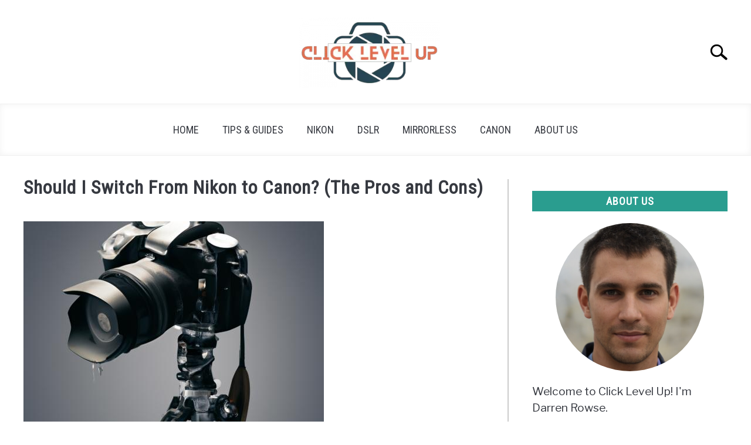

--- FILE ---
content_type: text/html; charset=UTF-8
request_url: https://clicklevelup.com/should-i-switch-from-nikon-to-canon/
body_size: 14185
content:
<!DOCTYPE html><html lang="en-US"><head><meta charset="UTF-8"/>
<script>var __ezHttpConsent={setByCat:function(src,tagType,attributes,category,force,customSetScriptFn=null){var setScript=function(){if(force||window.ezTcfConsent[category]){if(typeof customSetScriptFn==='function'){customSetScriptFn();}else{var scriptElement=document.createElement(tagType);scriptElement.src=src;attributes.forEach(function(attr){for(var key in attr){if(attr.hasOwnProperty(key)){scriptElement.setAttribute(key,attr[key]);}}});var firstScript=document.getElementsByTagName(tagType)[0];firstScript.parentNode.insertBefore(scriptElement,firstScript);}}};if(force||(window.ezTcfConsent&&window.ezTcfConsent.loaded)){setScript();}else if(typeof getEzConsentData==="function"){getEzConsentData().then(function(ezTcfConsent){if(ezTcfConsent&&ezTcfConsent.loaded){setScript();}else{console.error("cannot get ez consent data");force=true;setScript();}});}else{force=true;setScript();console.error("getEzConsentData is not a function");}},};</script>
<script>var ezTcfConsent=window.ezTcfConsent?window.ezTcfConsent:{loaded:false,store_info:false,develop_and_improve_services:false,measure_ad_performance:false,measure_content_performance:false,select_basic_ads:false,create_ad_profile:false,select_personalized_ads:false,create_content_profile:false,select_personalized_content:false,understand_audiences:false,use_limited_data_to_select_content:false,};function getEzConsentData(){return new Promise(function(resolve){document.addEventListener("ezConsentEvent",function(event){var ezTcfConsent=event.detail.ezTcfConsent;resolve(ezTcfConsent);});});}</script>
<script>if(typeof _setEzCookies!=='function'){function _setEzCookies(ezConsentData){var cookies=window.ezCookieQueue;for(var i=0;i<cookies.length;i++){var cookie=cookies[i];if(ezConsentData&&ezConsentData.loaded&&ezConsentData[cookie.tcfCategory]){document.cookie=cookie.name+"="+cookie.value;}}}}
window.ezCookieQueue=window.ezCookieQueue||[];if(typeof addEzCookies!=='function'){function addEzCookies(arr){window.ezCookieQueue=[...window.ezCookieQueue,...arr];}}
addEzCookies([{name:"ezoab_473466",value:"mod112; Path=/; Domain=clicklevelup.com; Max-Age=7200",tcfCategory:"store_info",isEzoic:"true",},{name:"ezosuibasgeneris-1",value:"b587668c-c8bf-41da-6104-75b8569596bb; Path=/; Domain=clicklevelup.com; Expires=Thu, 14 Jan 2027 03:51:03 UTC; Secure; SameSite=None",tcfCategory:"understand_audiences",isEzoic:"true",}]);if(window.ezTcfConsent&&window.ezTcfConsent.loaded){_setEzCookies(window.ezTcfConsent);}else if(typeof getEzConsentData==="function"){getEzConsentData().then(function(ezTcfConsent){if(ezTcfConsent&&ezTcfConsent.loaded){_setEzCookies(window.ezTcfConsent);}else{console.error("cannot get ez consent data");_setEzCookies(window.ezTcfConsent);}});}else{console.error("getEzConsentData is not a function");_setEzCookies(window.ezTcfConsent);}</script><script type="text/javascript" data-ezscrex='false' data-cfasync='false'>window._ezaq = Object.assign({"edge_cache_status":13,"edge_response_time":98,"url":"https://clicklevelup.com/should-i-switch-from-nikon-to-canon/"}, typeof window._ezaq !== "undefined" ? window._ezaq : {});</script><script type="text/javascript" data-ezscrex='false' data-cfasync='false'>window._ezaq = Object.assign({"ab_test_id":"mod112"}, typeof window._ezaq !== "undefined" ? window._ezaq : {});window.__ez=window.__ez||{};window.__ez.tf={};</script><script type="text/javascript" data-ezscrex='false' data-cfasync='false'>window.ezDisableAds = true;</script>
<script data-ezscrex='false' data-cfasync='false' data-pagespeed-no-defer>var __ez=__ez||{};__ez.stms=Date.now();__ez.evt={};__ez.script={};__ez.ck=__ez.ck||{};__ez.template={};__ez.template.isOrig=true;window.__ezScriptHost="//www.ezojs.com";__ez.queue=__ez.queue||function(){var e=0,i=0,t=[],n=!1,o=[],r=[],s=!0,a=function(e,i,n,o,r,s,a){var l=arguments.length>7&&void 0!==arguments[7]?arguments[7]:window,d=this;this.name=e,this.funcName=i,this.parameters=null===n?null:w(n)?n:[n],this.isBlock=o,this.blockedBy=r,this.deleteWhenComplete=s,this.isError=!1,this.isComplete=!1,this.isInitialized=!1,this.proceedIfError=a,this.fWindow=l,this.isTimeDelay=!1,this.process=function(){f("... func = "+e),d.isInitialized=!0,d.isComplete=!0,f("... func.apply: "+e);var i=d.funcName.split("."),n=null,o=this.fWindow||window;i.length>3||(n=3===i.length?o[i[0]][i[1]][i[2]]:2===i.length?o[i[0]][i[1]]:o[d.funcName]),null!=n&&n.apply(null,this.parameters),!0===d.deleteWhenComplete&&delete t[e],!0===d.isBlock&&(f("----- F'D: "+d.name),m())}},l=function(e,i,t,n,o,r,s){var a=arguments.length>7&&void 0!==arguments[7]?arguments[7]:window,l=this;this.name=e,this.path=i,this.async=o,this.defer=r,this.isBlock=t,this.blockedBy=n,this.isInitialized=!1,this.isError=!1,this.isComplete=!1,this.proceedIfError=s,this.fWindow=a,this.isTimeDelay=!1,this.isPath=function(e){return"/"===e[0]&&"/"!==e[1]},this.getSrc=function(e){return void 0!==window.__ezScriptHost&&this.isPath(e)&&"banger.js"!==this.name?window.__ezScriptHost+e:e},this.process=function(){l.isInitialized=!0,f("... file = "+e);var i=this.fWindow?this.fWindow.document:document,t=i.createElement("script");t.src=this.getSrc(this.path),!0===o?t.async=!0:!0===r&&(t.defer=!0),t.onerror=function(){var e={url:window.location.href,name:l.name,path:l.path,user_agent:window.navigator.userAgent};"undefined"!=typeof _ezaq&&(e.pageview_id=_ezaq.page_view_id);var i=encodeURIComponent(JSON.stringify(e)),t=new XMLHttpRequest;t.open("GET","//g.ezoic.net/ezqlog?d="+i,!0),t.send(),f("----- ERR'D: "+l.name),l.isError=!0,!0===l.isBlock&&m()},t.onreadystatechange=t.onload=function(){var e=t.readyState;f("----- F'D: "+l.name),e&&!/loaded|complete/.test(e)||(l.isComplete=!0,!0===l.isBlock&&m())},i.getElementsByTagName("head")[0].appendChild(t)}},d=function(e,i){this.name=e,this.path="",this.async=!1,this.defer=!1,this.isBlock=!1,this.blockedBy=[],this.isInitialized=!0,this.isError=!1,this.isComplete=i,this.proceedIfError=!1,this.isTimeDelay=!1,this.process=function(){}};function c(e,i,n,s,a,d,c,u,f){var m=new l(e,i,n,s,a,d,c,f);!0===u?o[e]=m:r[e]=m,t[e]=m,h(m)}function h(e){!0!==u(e)&&0!=s&&e.process()}function u(e){if(!0===e.isTimeDelay&&!1===n)return f(e.name+" blocked = TIME DELAY!"),!0;if(w(e.blockedBy))for(var i=0;i<e.blockedBy.length;i++){var o=e.blockedBy[i];if(!1===t.hasOwnProperty(o))return f(e.name+" blocked = "+o),!0;if(!0===e.proceedIfError&&!0===t[o].isError)return!1;if(!1===t[o].isComplete)return f(e.name+" blocked = "+o),!0}return!1}function f(e){var i=window.location.href,t=new RegExp("[?&]ezq=([^&#]*)","i").exec(i);"1"===(t?t[1]:null)&&console.debug(e)}function m(){++e>200||(f("let's go"),p(o),p(r))}function p(e){for(var i in e)if(!1!==e.hasOwnProperty(i)){var t=e[i];!0===t.isComplete||u(t)||!0===t.isInitialized||!0===t.isError?!0===t.isError?f(t.name+": error"):!0===t.isComplete?f(t.name+": complete already"):!0===t.isInitialized&&f(t.name+": initialized already"):t.process()}}function w(e){return"[object Array]"==Object.prototype.toString.call(e)}return window.addEventListener("load",(function(){setTimeout((function(){n=!0,f("TDELAY -----"),m()}),5e3)}),!1),{addFile:c,addFileOnce:function(e,i,n,o,r,s,a,l,d){t[e]||c(e,i,n,o,r,s,a,l,d)},addDelayFile:function(e,i){var n=new l(e,i,!1,[],!1,!1,!0);n.isTimeDelay=!0,f(e+" ...  FILE! TDELAY"),r[e]=n,t[e]=n,h(n)},addFunc:function(e,n,s,l,d,c,u,f,m,p){!0===c&&(e=e+"_"+i++);var w=new a(e,n,s,l,d,u,f,p);!0===m?o[e]=w:r[e]=w,t[e]=w,h(w)},addDelayFunc:function(e,i,n){var o=new a(e,i,n,!1,[],!0,!0);o.isTimeDelay=!0,f(e+" ...  FUNCTION! TDELAY"),r[e]=o,t[e]=o,h(o)},items:t,processAll:m,setallowLoad:function(e){s=e},markLoaded:function(e){if(e&&0!==e.length){if(e in t){var i=t[e];!0===i.isComplete?f(i.name+" "+e+": error loaded duplicate"):(i.isComplete=!0,i.isInitialized=!0)}else t[e]=new d(e,!0);f("markLoaded dummyfile: "+t[e].name)}},logWhatsBlocked:function(){for(var e in t)!1!==t.hasOwnProperty(e)&&u(t[e])}}}();__ez.evt.add=function(e,t,n){e.addEventListener?e.addEventListener(t,n,!1):e.attachEvent?e.attachEvent("on"+t,n):e["on"+t]=n()},__ez.evt.remove=function(e,t,n){e.removeEventListener?e.removeEventListener(t,n,!1):e.detachEvent?e.detachEvent("on"+t,n):delete e["on"+t]};__ez.script.add=function(e){var t=document.createElement("script");t.src=e,t.async=!0,t.type="text/javascript",document.getElementsByTagName("head")[0].appendChild(t)};__ez.dot=__ez.dot||{};__ez.queue.addFileOnce('/detroitchicago/boise.js', '/detroitchicago/boise.js?gcb=195-0&cb=5', true, [], true, false, true, false);__ez.queue.addFileOnce('/parsonsmaize/abilene.js', '/parsonsmaize/abilene.js?gcb=195-0&cb=b20dfef28c', true, [], true, false, true, false);__ez.queue.addFileOnce('/parsonsmaize/mulvane.js', '/parsonsmaize/mulvane.js?gcb=195-0&cb=e75e48eec0', true, ['/parsonsmaize/abilene.js'], true, false, true, false);__ez.queue.addFileOnce('/detroitchicago/birmingham.js', '/detroitchicago/birmingham.js?gcb=195-0&cb=539c47377c', true, ['/parsonsmaize/abilene.js'], true, false, true, false);</script>
<script data-ezscrex="false" type="text/javascript" data-cfasync="false">window._ezaq = Object.assign({"ad_cache_level":0,"adpicker_placement_cnt":0,"ai_placeholder_cache_level":0,"ai_placeholder_placement_cnt":-1,"article_category":"nikon","author":"James Braden","domain":"clicklevelup.com","domain_id":473466,"ezcache_level":2,"ezcache_skip_code":0,"has_bad_image":0,"has_bad_words":0,"is_sitespeed":0,"lt_cache_level":0,"publish_date":"2023-04-03","response_size":50528,"response_size_orig":44727,"response_time_orig":69,"template_id":5,"url":"https://clicklevelup.com/should-i-switch-from-nikon-to-canon/","word_count":0,"worst_bad_word_level":0}, typeof window._ezaq !== "undefined" ? window._ezaq : {});__ez.queue.markLoaded('ezaqBaseReady');</script>
<script type='text/javascript' data-ezscrex='false' data-cfasync='false'>
window.ezAnalyticsStatic = true;

function analyticsAddScript(script) {
	var ezDynamic = document.createElement('script');
	ezDynamic.type = 'text/javascript';
	ezDynamic.innerHTML = script;
	document.head.appendChild(ezDynamic);
}
function getCookiesWithPrefix() {
    var allCookies = document.cookie.split(';');
    var cookiesWithPrefix = {};

    for (var i = 0; i < allCookies.length; i++) {
        var cookie = allCookies[i].trim();

        for (var j = 0; j < arguments.length; j++) {
            var prefix = arguments[j];
            if (cookie.indexOf(prefix) === 0) {
                var cookieParts = cookie.split('=');
                var cookieName = cookieParts[0];
                var cookieValue = cookieParts.slice(1).join('=');
                cookiesWithPrefix[cookieName] = decodeURIComponent(cookieValue);
                break; // Once matched, no need to check other prefixes
            }
        }
    }

    return cookiesWithPrefix;
}
function productAnalytics() {
	var d = {"pr":[6],"omd5":"f3f618cfc849e56831d741235451c453","nar":"risk score"};
	d.u = _ezaq.url;
	d.p = _ezaq.page_view_id;
	d.v = _ezaq.visit_uuid;
	d.ab = _ezaq.ab_test_id;
	d.e = JSON.stringify(_ezaq);
	d.ref = document.referrer;
	d.c = getCookiesWithPrefix('active_template', 'ez', 'lp_');
	if(typeof ez_utmParams !== 'undefined') {
		d.utm = ez_utmParams;
	}

	var dataText = JSON.stringify(d);
	var xhr = new XMLHttpRequest();
	xhr.open('POST','/ezais/analytics?cb=1', true);
	xhr.onload = function () {
		if (xhr.status!=200) {
            return;
		}

        if(document.readyState !== 'loading') {
            analyticsAddScript(xhr.response);
            return;
        }

        var eventFunc = function() {
            if(document.readyState === 'loading') {
                return;
            }
            document.removeEventListener('readystatechange', eventFunc, false);
            analyticsAddScript(xhr.response);
        };

        document.addEventListener('readystatechange', eventFunc, false);
	};
	xhr.setRequestHeader('Content-Type','text/plain');
	xhr.send(dataText);
}
__ez.queue.addFunc("productAnalytics", "productAnalytics", null, true, ['ezaqBaseReady'], false, false, false, true);
</script><base href="https://clicklevelup.com/should-i-switch-from-nikon-to-canon/"/><meta name="viewport" content="width=device-width, initial-scale=1"/><link rel="shortcut icon" href="https://clicklevelup.com/wp-content/uploads/2022/08/Click-Level-Up-Favicon.png"/><link rel="profile" href="https://gmpg.org/xfn/11"/><link type="text/css" media="all" href="https://clicklevelup.com/wp-content/cache/breeze-minification/css/breeze_8ef5d79d3c15711c25bb664932858418.css" rel="stylesheet"/><title>Should I Switch From Nikon to Canon? (The Pros and Cons) – Click Level Up</title><meta name="robots" content="max-image-preview:large"/><link rel="alternate" type="application/rss+xml" title="Click Level Up » Feed" href="https://clicklevelup.com/feed/"/><link rel="alternate" type="application/rss+xml" title="Click Level Up » Comments Feed" href="https://clicklevelup.com/comments/feed/"/><link rel="alternate" title="oEmbed (JSON)" type="application/json+oembed" href="https://clicklevelup.com/wp-json/oembed/1.0/embed?url=https%3A%2F%2Fclicklevelup.com%2Fshould-i-switch-from-nikon-to-canon%2F"/><link rel="alternate" title="oEmbed (XML)" type="text/xml+oembed" href="https://clicklevelup.com/wp-json/oembed/1.0/embed?url=https%3A%2F%2Fclicklevelup.com%2Fshould-i-switch-from-nikon-to-canon%2F&amp;format=xml"/><link rel="https://api.w.org/" href="https://clicklevelup.com/wp-json/"/><link rel="alternate" title="JSON" type="application/json" href="https://clicklevelup.com/wp-json/wp/v2/posts/3690"/><link rel="EditURI" type="application/rsd+xml" title="RSD" href="https://clicklevelup.com/xmlrpc.php?rsd"/><meta name="generator" content="WordPress 6.9"/><link rel="canonical" href="https://clicklevelup.com/should-i-switch-from-nikon-to-canon/"/><link rel="shortlink" href="https://clicklevelup.com/?p=3690"/><meta property="og:locale" content="en_US"/><meta property="og:type" content="article"/><meta property="og:title" content="Should I Switch From Nikon to Canon? (The Pros and Cons) | Click Level Up"/><meta property="og:description" content="Are you considering switching from Nikon to Canon cameras? If so, youre probably doing some research to decide if its the right move for you.…"/><meta property="og:url" content="https://clicklevelup.com/should-i-switch-from-nikon-to-canon/"/><meta property="og:site_name" content="Click Level Up"/><meta property="og:image" content="https://clicklevelup.com/wp-content/uploads/2023/03/should-i-switch-from-nikon-to-canon-1679811055.1536734.jpg"/><meta name="twitter:card" content="summary_large_image"/><meta name="description" content="Are you considering switching from Nikon to Canon cameras? If so, youre probably doing some research to decide if its the right move for you.…"/><meta name="category" content="Nikon"/><link rel="preconnect" href="https://fonts.gstatic.com"/><link rel="preload" href="https://fonts.googleapis.com/css2?family=Libre+Franklin:wght@400;800&amp;family=Roboto+Condensed&amp;display=swap" as="style" onload="this.onload=null;this.rel=&#39;stylesheet&#39;"/><script type='text/javascript'>
var ezoTemplate = 'orig_site';
var ezouid = '1';
var ezoFormfactor = '1';
</script><script data-ezscrex="false" type='text/javascript'>
var soc_app_id = '0';
var did = 473466;
var ezdomain = 'clicklevelup.com';
var ezoicSearchable = 1;
</script></head><body data-rsssl="1" class="wp-singular post-template-default single single-post postid-3690 single-format-standard wp-theme-acabado no-sidebar"><div id="page" class="site"> <a class="skip-link screen-reader-text" href="#content">Skip to content</a><header id="masthead" class="site-header desktop-toggle"><div class="inner-wrap"><div class="hamburger-wrapper desktop"> <button class="hamburger hamburger--squeeze menu-toggle" type="button" aria-label="Menu" aria-controls="primary-menu" aria-expanded="false"> <span class="hamburger-box"> <span class="hamburger-inner"></span> </span> <span class="label">MENU</span> </button></div><div class="site-branding"> <a href="https://clicklevelup.com/" class="custom-logo-link" rel="home" itemprop="url"><img loading="lazy" width="300" height="150" src="https://clicklevelup.com/wp-content/uploads/2022/08/Click-Level-Up-Logo-300x150.png" class="attachment-medium size-medium" alt="Click Level Up Logo" decoding="async" srcset="https://clicklevelup.com/wp-content/uploads/2022/08/Click-Level-Up-Logo-300x150.png 300w, https://clicklevelup.com/wp-content/uploads/2022/08/Click-Level-Up-Logo.png 480w" sizes="(max-width: 300px) 100vw, 300px"/></a></div><div class="search-wrapper"> <a href="#open" id="search-icon" style="background: url(https://clicklevelup.com/wp-content/themes/acabado/img/search-icon.png) center/cover no-repeat #fff;"><span class="sr-only">Search</span></a><div class="search-form-wrapper"><form role="search" method="get" class="search-form" action="https://clicklevelup.com/"> <label for="s"> <span class="screen-reader-text">Search for:</span> </label> <input type="search" id="search-field" class="search-field" placeholder="Search …" value="" name="s"/> <button type="submit" class="search-submit" style="display:none;"><span class="screen-reader-text"></span></button></form></div></div></div><nav id="site-navigation" class="main-navigation"><div class="menu-primary-menu-container"><ul id="primary-menu" class="inner-wrap"><li id="menu-item-29" class="menu-item menu-item-type-post_type menu-item-object-page menu-item-home menu-item-29"><a href="https://clicklevelup.com/">Home</a></li><li id="menu-item-59" class="menu-item menu-item-type-taxonomy menu-item-object-category menu-item-59"><a href="https://clicklevelup.com/category/tips/">Tips &amp; Guides</a></li><li id="menu-item-4291" class="menu-item menu-item-type-taxonomy menu-item-object-category current-post-ancestor current-menu-parent current-post-parent menu-item-4291"><a href="https://clicklevelup.com/category/nikon/">Nikon</a></li><li id="menu-item-4292" class="menu-item menu-item-type-taxonomy menu-item-object-category menu-item-4292"><a href="https://clicklevelup.com/category/dslr/">DSLR</a></li><li id="menu-item-4293" class="menu-item menu-item-type-taxonomy menu-item-object-category menu-item-4293"><a href="https://clicklevelup.com/category/mirrorless/">Mirrorless</a></li><li id="menu-item-4294" class="menu-item menu-item-type-taxonomy menu-item-object-category menu-item-4294"><a href="https://clicklevelup.com/category/canon/">Canon</a></li><li id="menu-item-30" class="menu-item menu-item-type-post_type menu-item-object-page menu-item-30"><a href="https://clicklevelup.com/about-us/">About Us</a></li></ul></div></nav></header><div id="content" class="site-content"><div id="primary" class="content-area "><main id="main" class="site-main"><article id="post-3690" class="post-3690 post type-post status-publish format-standard has-post-thumbnail hentry category-nikon"><header class="entry-header"><h1 class="entry-title">Should I Switch From Nikon to Canon? (The Pros and Cons)</h1><div class="entry-meta sr-only"><meta itemprop="datePublished" content="2023-04-03"/><span class="byline"> Written by <span class="author vcard"><a class="url fn n" href="https://clicklevelup.com/author/james/">James Braden</a></span> </span><meta itemprop="author" content="James Braden"/><link id="page-url" itemprop="mainEntityOfPage" href="https://clicklevelup.com/should-i-switch-from-nikon-to-canon/"/><span class="term-list"> in <a href="https://clicklevelup.com/category/nikon/" rel="category tag">Nikon</a></span></div> <br/></header><div class="post-thumbnail" itemprop="image" itemscope="" itemtype="http://schema.org/ImageObject"> <img loading="lazy" width="512" height="512" src="https://clicklevelup.com/wp-content/uploads/2023/03/should-i-switch-from-nikon-to-canon-1679811055.1536734.jpg" class="attachment-post-thumbnail size-post-thumbnail wp-post-image" alt="" decoding="async" fetchpriority="high" srcset="https://clicklevelup.com/wp-content/uploads/2023/03/should-i-switch-from-nikon-to-canon-1679811055.1536734.jpg 512w, https://clicklevelup.com/wp-content/uploads/2023/03/should-i-switch-from-nikon-to-canon-1679811055.1536734-300x300.jpg 300w, https://clicklevelup.com/wp-content/uploads/2023/03/should-i-switch-from-nikon-to-canon-1679811055.1536734-150x150.jpg 150w" sizes="(max-width: 512px) 100vw, 512px"/></div><div class="entry-content" itemprop="articleBody"><p>Are you considering switching from Nikon to Canon cameras? If so, youre probably doing some research to decide if its the right move for you.</p><p>In this article, well explore the pros and cons of both Nikon and Canon cameras.</p><p>Well start with an overview of both brands, then dive into feature comparisons, image quality, lens selection, autofocus systems, price considerations, and user reviews.</p><p>By the time youre done reading, youll be armed with the information you need to decide if a switch from Nikon to Canon is right for you.</p><p>Lets get started!.</p><div id="ez-toc-container" class="ez-toc-v2_0_35 counter-hierarchy ez-toc-counter ez-toc-light-blue ez-toc-container-direction"><div class="ez-toc-title-container"><p class="ez-toc-title">Table of Contents</p> <span class="ez-toc-title-toggle"></span></div><nav><ul class="ez-toc-list ez-toc-list-level-1"><li class="ez-toc-page-1 ez-toc-heading-level-2"><a class="ez-toc-link ez-toc-heading-1" href="#Short_Answer" title="Short Answer">Short Answer</a></li><li class="ez-toc-page-1 ez-toc-heading-level-2"><a class="ez-toc-link ez-toc-heading-2" href="#Overview_of_Nikon_and_Canon_Cameras" title="Overview of Nikon and Canon Cameras">Overview of Nikon and Canon Cameras</a></li><li class="ez-toc-page-1 ez-toc-heading-level-2"><a class="ez-toc-link ez-toc-heading-3" href="#Feature_Comparison" title="Feature Comparison">Feature Comparison</a></li><li class="ez-toc-page-1 ez-toc-heading-level-2"><a class="ez-toc-link ez-toc-heading-4" href="#Image_Quality" title="Image Quality">Image Quality</a></li><li class="ez-toc-page-1 ez-toc-heading-level-2"><a class="ez-toc-link ez-toc-heading-5" href="#Lens_Selection" title="Lens Selection">Lens Selection</a></li><li class="ez-toc-page-1 ez-toc-heading-level-2"><a class="ez-toc-link ez-toc-heading-6" href="#Autofocus_System" title="Autofocus System">Autofocus System</a></li><li class="ez-toc-page-1 ez-toc-heading-level-2"><a class="ez-toc-link ez-toc-heading-7" href="#Price_Considerations" title="Price Considerations">Price Considerations</a></li><li class="ez-toc-page-1 ez-toc-heading-level-2"><a class="ez-toc-link ez-toc-heading-8" href="#User_Reviews" title="User Reviews">User Reviews</a></li><li class="ez-toc-page-1 ez-toc-heading-level-2"><a class="ez-toc-link ez-toc-heading-9" href="#Final_Thoughts" title="Final Thoughts">Final Thoughts</a></li></ul></nav></div><h2><span class="ez-toc-section" id="Short_Answer"></span>Short Answer<span class="ez-toc-section-end"></span></h2><p>It depends on what your specific needs are.</p><p>Both Nikon and Canon offer great cameras with a variety of features, so it really comes down to what you need in a camera and what benefits you more.</p><p>Consider researching both brands and their respective models, and decide which one offers the features that best suit your needs.</p><p>Ultimately, its up to you to decide which brand is right for you.</p><h2><span class="ez-toc-section" id="Overview_of_Nikon_and_Canon_Cameras"></span>Overview of Nikon and Canon Cameras<span class="ez-toc-section-end"></span></h2><p>When it comes to cameras, Nikon and Canon are two of the biggest and most popular brands in the market.</p><p>Both companies offer a wide range of cameras, lenses, and accessories, so it can be difficult to decide which one is right for you.</p><p>Nikon is known for its excellent image quality and reliable autofocus system, while Canon is known for its more advanced features and options for customization.</p><p>Additionally, Canon generally has a larger selection of lenses available compared to Nikon.</p><p>When it comes to the cameras themselves, Nikon and Canon both offer a variety of models, ranging from entry-level point and shoot cameras to professional-level DSLRs.</p><p>Nikon cameras tend to be more user-friendly and feature an intuitive menu system, while Canon cameras offer more advanced features and customization options.</p><p>Both brands also offer mirrorless cameras, which are becoming increasingly popular with photographers who are looking for a lightweight and compact camera.</p><p>When it comes to lenses, both Nikon and Canon have a wide selection of lenses to choose from, ranging from wide angle to telephoto.</p><p>Nikon has a slightly larger selection of lenses, though both brands offer lenses for different types of photography, including portrait, landscape, wildlife, macro, and more.</p><p>Additionally, both brands offer lenses with different features, such as image stabilization, weather-sealing, and autofocus.</p><p>Ultimately, when it comes to deciding between Nikon and Canon, it comes down to personal preference and the specific needs of the photographer.</p><p>Both brands offer excellent products and features, so its important to consider your own needs and preferences before making a decision.</p><h2><span class="ez-toc-section" id="Feature_Comparison"></span>Feature Comparison<span class="ez-toc-section-end"></span></h2><p><img decoding="async" loading="lazy" class="wp-image-35 aligncenter" src="https://clicklevelup.com/wp-content/uploads/2023/03/should-i-switch-from-nikon-to-canon-1679810989.4011269-300x152.jpg" alt="" width="640" srcset="https://clicklevelup.com/wp-content/uploads/2023/03/should-i-switch-from-nikon-to-canon-1679810989.4011269-300x152.jpg 300w, https://clicklevelup.com/wp-content/uploads/2023/03/should-i-switch-from-nikon-to-canon-1679810989.4011269.jpg 640w" sizes="auto, (max-width: 640px) 100vw, 640px"/></p><p>When considering a switch from Nikon to Canon, one of the most important factors to consider is the features offered by each brand.</p><p>While both offer excellent products, there are a few key differences between the two that could make one more suitable for your needs.</p><p>Starting with Canon, they generally offer more features and options for customization.</p><p>Canon cameras tend to have a variety of additional features such as swivel screens, articulated LCDs, and built-in Wi-Fi connectivity that may not be available on Nikon cameras.</p><p>Canon also has a wide selection of lenses available, including specialty lenses for macro, wide-angle, and telephoto shooting.</p><p>Additionally, Canon has a range of accessories, such as flash units, tripods, and battery grips, that can be used to customize and upgrade your camera setup.</p><p>On the other hand, Nikon is known for its excellent image quality.</p><p>Nikon cameras tend to have better low-light performance and better dynamic range than Canon cameras.</p><p>Nikon also has a superior autofocus system, which makes it easier to capture fast-moving subjects and take sharp photos in challenging lighting conditions.</p><p>Additionally, Nikon cameras typically offer more controls and customization options than Canon cameras, which makes them ideal for more experienced photographers.</p><p>Ultimately, the decision between Nikon and Canon comes down to personal preference and the specific needs of the photographer.</p><p>Its important to do your research and consider the features offered by both brands before making a decision.</p><p>If youre looking for excellent image quality and advanced autofocus capabilities, Nikon might be the best choice for you.</p><p>However, if youre looking for more features and customization options, Canon might be the better option.</p><h2><span class="ez-toc-section" id="Image_Quality"></span>Image Quality<span class="ez-toc-section-end"></span></h2><p>When it comes to image quality, there is no clear winner between Nikon and Canon.</p><p>Both brands offer excellent image quality with vibrant colors and sharp details.</p><p>Nikon cameras tend to have a wider dynamic range, which allows them to capture more detail in both the highlights and shadows.</p><p>Canon cameras are known for their excellent low light performance, with excellent noise reduction and fast autofocus.</p><p>While both brands have excellent image quality, photographers may prefer one brand over the other depending on the type of photography they do.</p><p>For example, if youre shooting landscapes, you may prefer the wider dynamic range of Nikon cameras, while if youre shooting sports or wildlife, you may prefer the fast autofocus of Canon cameras.</p><p>Ultimately, the decision between Nikon and Canon comes down to personal preference and the specific needs of the photographer.</p><h2><span class="ez-toc-section" id="Lens_Selection"></span>Lens Selection<span class="ez-toc-section-end"></span></h2><p><img decoding="async" loading="lazy" class="wp-image-35 aligncenter" src="https://clicklevelup.com/wp-content/uploads/2023/03/should-i-switch-from-nikon-to-canon-1679811009.4068267-300x152.jpg" alt="" width="640" srcset="https://clicklevelup.com/wp-content/uploads/2023/03/should-i-switch-from-nikon-to-canon-1679811009.4068267-300x152.jpg 300w, https://clicklevelup.com/wp-content/uploads/2023/03/should-i-switch-from-nikon-to-canon-1679811009.4068267.jpg 640w" sizes="auto, (max-width: 640px) 100vw, 640px"/></p><p>When choosing a camera, one of the most important considerations is the lens selection.</p><p>When it comes to lens selection, Canon generally offers more options than Nikon.</p><p>Canon has a wider range of lenses, from entry-level zooms to professional-level prime lenses.</p><p>Canon also has a variety of specialty lenses, such as tilt-shift, fisheye, and macro lenses.</p><p>This makes it easier to find the right lens for any situation.</p><p>Additionally, Canons EF-M mount lenses are compatible with their mirrorless cameras, making them a great option for those looking for a more compact camera system.</p><p>On the other hand, Nikons lens selection is smaller, but they are known for their excellent autofocus system.</p><p>Their lenses are designed to be extremely sharp and accurate, making them a great choice for sports and wildlife photography.</p><p>Nikon also offers a range of specialty lenses, such as their fisheye and macro lenses.</p><p>Additionally, Nikons lenses are compatible with their DSLR and mirrorless cameras, making them a great option for those looking to switch systems.</p><p>Ultimately, the decision between Nikon and Canon comes down to personal preference and the specific needs of the photographer.</p><p>If you are looking for a wide selection of lenses, Canon is likely the better choice.</p><p>If you need excellent autofocus and image quality, then Nikon is probably the way to go.</p><p>It is important to consider all the factors when making your decision, such as lens selection, price, and features.</p><h2><span class="ez-toc-section" id="Autofocus_System"></span>Autofocus System<span class="ez-toc-section-end"></span></h2><p>When it comes to autofocus systems, Nikon is usually the go-to brand for many photographers.</p><p>Nikons autofocus system is renowned for its accuracy and speed, allowing for precise and consistent focus in a variety of conditions.</p><p>The system is fast and reliable, making it easier to capture the perfect shot quickly.</p><p>Nikon also offers a variety of options to customize the autofocus system, including the ability to select multiple focus points, fine tune the focus accuracy, and adjust the speed of the autofocus.</p><p>Additionally, Nikons autofocus system is compatible with a wide selection of lenses, making it easy to find the right lens for your needs.</p><p>Canons autofocus system is also reliable and accurate, but it is not as fast or customizable as Nikons system.</p><p>Canons system is generally considered to be good enough for most photographers, but if you require the highest level of performance, Nikons autofocus system is the better choice.</p><h2><span class="ez-toc-section" id="Price_Considerations"></span>Price Considerations<span class="ez-toc-section-end"></span></h2><p><img decoding="async" loading="lazy" class="wp-image-35 aligncenter" src="https://clicklevelup.com/wp-content/uploads/2023/03/should-i-switch-from-nikon-to-canon-1679811029.5423396-300x152.jpg" alt="" width="640" srcset="https://clicklevelup.com/wp-content/uploads/2023/03/should-i-switch-from-nikon-to-canon-1679811029.5423396-300x152.jpg 300w, https://clicklevelup.com/wp-content/uploads/2023/03/should-i-switch-from-nikon-to-canon-1679811029.5423396.jpg 640w" sizes="auto, (max-width: 640px) 100vw, 640px"/></p><p>When considering whether to switch from Nikon to Canon, one of the most important considerations is the price.</p><p>Canon cameras and lenses tend to be slightly more expensive than Nikon products, so if youre on a budget it might be a good idea to go with Nikon.</p><p>However, both brands offer great value for your money, so its important to look at all the features and options available before making a decision.</p><p>Canon also offers a wide range of accessories and add-ons, so you may be able to save money by investing in a few of these to customize your camera.</p><p>On the other hand, Nikon cameras are typically more durable and reliable, so if youre looking for something that will last a long time, you may want to go with Nikon.</p><p>Ultimately, the decision between Nikon and Canon comes down to personal preference and the specific needs of the photographer.</p><h2><span class="ez-toc-section" id="User_Reviews"></span>User Reviews<span class="ez-toc-section-end"></span></h2><p>When it comes to deciding between Nikon and Canon, user reviews are an important factor to consider.</p><p>Reviews from experienced photographers can provide valuable insight into the strengths and weaknesses of each brand, and can help inform your decision.</p><p>One of the major advantages of user reviews is that they can provide a firsthand look at how each brand performs in practice.</p><p>User reviews can provide a better understanding of the image quality, autofocus accuracy, and other features of each brand.</p><p>They can also offer insight into the customer service provided by each brand, which can be important if youre looking for reliable support.</p><p>Another advantage of user reviews is that they can provide an insight into features that may not be available on the manufacturers website.</p><p>For example, users may share their opinions on the customization options available with each brand, or the durability of the products.</p><p>Finally, user reviews can provide an indication of the overall satisfaction of the photographer with each brand.</p><p>This can be an important factor when choosing between Nikon and Canon, as you want to make sure that youre investing your money in a brand that will provide good value for money.</p><p>Ultimately, user reviews can provide an invaluable source of information when it comes to deciding between Nikon and Canon.</p><p>Before committing to either brand, its important to read user reviews to get a better understanding of the pros and cons of each.</p><h2><span class="ez-toc-section" id="Final_Thoughts"></span>Final Thoughts<span class="ez-toc-section-end"></span></h2><p>When it comes to choosing between Nikon and Canon, its important to consider your own needs and preferences as a photographer.</p><p>Nikon is known for its image quality and autofocus system, while Canon offers more customization options and a wider selection of lenses.</p><p>Price is also an important factor, so take the time to research and compare to find the right camera for you.</p><p>Dont forget to read user reviews to get a better idea of what other photographers think of each brand.</p><p>With all of this information in mind, you can make an informed decision on which camera is best for you.</p></div><footer class="entry-footer"></footer></article> <script type="application/ld+json">{"@context":"http:\/\/schema.org\/","@type":"BlogPosting","name":"Should I Switch From Nikon to Canon? (The Pros and Cons)","url":"https:\/\/clicklevelup.com\/should-i-switch-from-nikon-to-canon\/","articleBody":"Are you considering switching from Nikon to Canon cameras? If so, youre probably doing some research to decide if its the right move for you.\nIn this article, well explore the pros and cons of both Nikon and Canon cameras.\nWell start with an overview of both brands, then dive into feature comparisons, image quality, lens selection, autofocus systems, price considerations, and user reviews.\nBy the time youre done reading, youll be armed with the information you need to decide if a switch from Nikon to Canon is right for you.\nLets get started!.\n\nShort Answer\n\nIt depends on what your specific needs are.\nBoth Nikon and Canon offer great cameras with a variety of features, so it really comes down to what you need in a camera and what benefits you more.\nConsider researching both brands and their respective models, and decide which one offers the features that best suit your needs.\nUltimately, it's up to you to decide which brand is right for you.\n\nOverview of Nikon and Canon Cameras\n\nWhen it comes to cameras, Nikon and Canon are two of the biggest and most popular brands in the market.\nBoth companies offer a wide range of cameras, lenses, and accessories, so it can be difficult to decide which one is right for you.\nNikon is known for its excellent image quality and reliable autofocus system, while Canon is known for its more advanced features and options for customization.\nAdditionally, Canon generally has a larger selection of lenses available compared to Nikon.\nWhen it comes to the cameras themselves, Nikon and Canon both offer a variety of models, ranging from entry-level point and shoot cameras to professional-level DSLRs.\nNikon cameras tend to be more user-friendly and feature an intuitive menu system, while Canon cameras offer more advanced features and customization options.\nBoth brands also offer mirrorless cameras, which are becoming increasingly popular with photographers who are looking for a lightweight and compact camera.\nWhen it comes to lenses, both Nikon and Canon have a wide selection of lenses to choose from, ranging from wide angle to telephoto.\nNikon has a slightly larger selection of lenses, though both brands offer lenses for different types of photography, including portrait, landscape, wildlife, macro, and more.\nAdditionally, both brands offer lenses with different features, such as image stabilization, weather-sealing, and autofocus.\nUltimately, when it comes to deciding between Nikon and Canon, it comes down to personal preference and the specific needs of the photographer.\nBoth brands offer excellent products and features, so its important to consider your own needs and preferences before making a decision.\n\nFeature Comparison\n\n\n\nWhen considering a switch from Nikon to Canon, one of the most important factors to consider is the features offered by each brand.\nWhile both offer excellent products, there are a few key differences between the two that could make one more suitable for your needs.\nStarting with Canon, they generally offer more features and options for customization.\nCanon cameras tend to have a variety of additional features such as swivel screens, articulated LCDs, and built-in Wi-Fi connectivity that may not be available on Nikon cameras.\nCanon also has a wide selection of lenses available, including specialty lenses for macro, wide-angle, and telephoto shooting.\nAdditionally, Canon has a range of accessories, such as flash units, tripods, and battery grips, that can be used to customize and upgrade your camera setup.\nOn the other hand, Nikon is known for its excellent image quality.\nNikon cameras tend to have better low-light performance and better dynamic range than Canon cameras.\nNikon also has a superior autofocus system, which makes it easier to capture fast-moving subjects and take sharp photos in challenging lighting conditions.\nAdditionally, Nikon cameras typically offer more controls and customization options than Canon cameras, which makes them ideal for more experienced photographers.\nUltimately, the decision between Nikon and Canon comes down to personal preference and the specific needs of the photographer.\nIts important to do your research and consider the features offered by both brands before making a decision.\nIf youre looking for excellent image quality and advanced autofocus capabilities, Nikon might be the best choice for you.\nHowever, if youre looking for more features and customization options, Canon might be the better option.\n\nImage Quality\n\nWhen it comes to image quality, there is no clear winner between Nikon and Canon.\nBoth brands offer excellent image quality with vibrant colors and sharp details.\nNikon cameras tend to have a wider dynamic range, which allows them to capture more detail in both the highlights and shadows.\nCanon cameras are known for their excellent low light performance, with excellent noise reduction and fast autofocus.\nWhile both brands have excellent image quality, photographers may prefer one brand over the other depending on the type of photography they do.\nFor example, if youre shooting landscapes, you may prefer the wider dynamic range of Nikon cameras, while if youre shooting sports or wildlife, you may prefer the fast autofocus of Canon cameras.\nUltimately, the decision between Nikon and Canon comes down to personal preference and the specific needs of the photographer.\n\nLens Selection\n\n\n\nWhen choosing a camera, one of the most important considerations is the lens selection.\nWhen it comes to lens selection, Canon generally offers more options than Nikon.\nCanon has a wider range of lenses, from entry-level zooms to professional-level prime lenses.\nCanon also has a variety of specialty lenses, such as tilt-shift, fisheye, and macro lenses.\nThis makes it easier to find the right lens for any situation.\nAdditionally, Canons EF-M mount lenses are compatible with their mirrorless cameras, making them a great option for those looking for a more compact camera system.\nOn the other hand, Nikons lens selection is smaller, but they are known for their excellent autofocus system.\nTheir lenses are designed to be extremely sharp and accurate, making them a great choice for sports and wildlife photography.\nNikon also offers a range of specialty lenses, such as their fisheye and macro lenses.\nAdditionally, Nikons lenses are compatible with their DSLR and mirrorless cameras, making them a great option for those looking to switch systems.\nUltimately, the decision between Nikon and Canon comes down to personal preference and the specific needs of the photographer.\nIf you are looking for a wide selection of lenses, Canon is likely the better choice.\nIf you need excellent autofocus and image quality, then Nikon is probably the way to go.\nIt is important to consider all the factors when making your decision, such as lens selection, price, and features.\n\nAutofocus System\n\nWhen it comes to autofocus systems, Nikon is usually the go-to brand for many photographers.\nNikon's autofocus system is renowned for its accuracy and speed, allowing for precise and consistent focus in a variety of conditions.\nThe system is fast and reliable, making it easier to capture the perfect shot quickly.\nNikon also offers a variety of options to customize the autofocus system, including the ability to select multiple focus points, fine tune the focus accuracy, and adjust the speed of the autofocus.\nAdditionally, Nikon's autofocus system is compatible with a wide selection of lenses, making it easy to find the right lens for your needs.\nCanon's autofocus system is also reliable and accurate, but it is not as fast or customizable as Nikon's system.\nCanon's system is generally considered to be good enough for most photographers, but if you require the highest level of performance, Nikon's autofocus system is the better choice.\n\nPrice Considerations\n\n\n\nWhen considering whether to switch from Nikon to Canon, one of the most important considerations is the price.\nCanon cameras and lenses tend to be slightly more expensive than Nikon products, so if youre on a budget it might be a good idea to go with Nikon.\nHowever, both brands offer great value for your money, so its important to look at all the features and options available before making a decision.\nCanon also offers a wide range of accessories and add-ons, so you may be able to save money by investing in a few of these to customize your camera.\nOn the other hand, Nikon cameras are typically more durable and reliable, so if youre looking for something that will last a long time, you may want to go with Nikon.\nUltimately, the decision between Nikon and Canon comes down to personal preference and the specific needs of the photographer.\n\nUser Reviews\n\nWhen it comes to deciding between Nikon and Canon, user reviews are an important factor to consider.\nReviews from experienced photographers can provide valuable insight into the strengths and weaknesses of each brand, and can help inform your decision.\nOne of the major advantages of user reviews is that they can provide a firsthand look at how each brand performs in practice.\nUser reviews can provide a better understanding of the image quality, autofocus accuracy, and other features of each brand.\nThey can also offer insight into the customer service provided by each brand, which can be important if you're looking for reliable support.\nAnother advantage of user reviews is that they can provide an insight into features that may not be available on the manufacturer's website.\nFor example, users may share their opinions on the customization options available with each brand, or the durability of the products.\nFinally, user reviews can provide an indication of the overall satisfaction of the photographer with each brand.\nThis can be an important factor when choosing between Nikon and Canon, as you want to make sure that you're investing your money in a brand that will provide good value for money.\nUltimately, user reviews can provide an invaluable source of information when it comes to deciding between Nikon and Canon.\nBefore committing to either brand, it's important to read user reviews to get a better understanding of the pros and cons of each.\n\nFinal Thoughts\n\nWhen it comes to choosing between Nikon and Canon, it's important to consider your own needs and preferences as a photographer.\nNikon is known for its image quality and autofocus system, while Canon offers more customization options and a wider selection of lenses.\nPrice is also an important factor, so take the time to research and compare to find the right camera for you.\nDon't forget to read user reviews to get a better idea of what other photographers think of each brand.\nWith all of this information in mind, you can make an informed decision on which camera is best for you.","headline":"Should I Switch From Nikon to Canon? (The Pros and Cons)","author":{"@type":"Person","name":"James Braden","url":"https:\/\/clicklevelup.com"},"datePublished":"2023-04-03","mainEntityOfPage":"True","dateModified":"April 3, 2023","image":{"@type":"ImageObject","url":"https:\/\/clicklevelup.com\/wp-content\/uploads\/2023\/03\/should-i-switch-from-nikon-to-canon-1679811055.1536734.jpg","height":512,"width":512},"publisher":{"@context":"http:\/\/schema.org\/","@type":"Organization","name":"Click Level Up","logo":{"@type":"ImageObject","url":"https:\/\/clicklevelup.com\/wp-content\/uploads\/2022\/08\/Click-Level-Up-Logo-300x150.png","height":600,"width":60}}}</script> <article class="author-card"> <a href="https://clicklevelup.com/author/james/" alt="link to James Braden author page"><div class="avatar-container" style="background-image: url(&#39;https://clicklevelup.com/wp-content/uploads/2022/08/James-Braden-300x300.jpeg&#39;)"></div> </a><div class="author-info"><header><p class="h3"><a href="https://clicklevelup.com/author/james/">James Braden</a></p></header><p>He is a reporter, collaborating with many famous sports newspapers. But in addition to sports and writing, Jonathon is interested in photography. He has taken several short courses in photography and is an active member of the city’s photography club.</p></div></article><h3 class="h2">Recent Posts</h3><div class="recent-articles-container"><article class="article-card"> <a href="https://clicklevelup.com/which-fujifilm-is-weather-sealed/" rel="nofollow"><div class="image-container" style="background-image: url(&#39;https://clicklevelup.com/wp-content/uploads/2024/05/Which-Fujifilm-Is-Weather-Sealed-A-Comprehensive-Guide.png&#39;)"></div><span class="sr-only">link to Which Fujifilm Is Weather Sealed? (A Comprehensive Guide)</span></a><div class="copy-container"><header><p><a href="https://clicklevelup.com/which-fujifilm-is-weather-sealed/">Which Fujifilm Is Weather Sealed? (A Comprehensive Guide)</a></p></header><div class="excerpt"><p>The Fujifilm X-T4 and X-T3 are both weather-sealed cameras, providing protection against dust and moisture. This feature is particularly useful for photographers who shoot in challenging outdoor...</p><div class="button-container"><a rel="nofollow" class="button reverse" href="https://clicklevelup.com/which-fujifilm-is-weather-sealed/" aria-label="Continue Reading: Which Fujifilm Is Weather Sealed? (A Comprehensive Guide)">Continue Reading</a></div></div></div></article><article class="article-card"> <a href="https://clicklevelup.com/is-fujifilm-simple-ace-reusable/" rel="nofollow"><div class="image-container" style="background-image: url(&#39;https://clicklevelup.com/wp-content/uploads/2024/05/Is-Fujifilm-Simple-Ace-Reusable-ANSWERED-and-EXPLAINED.png&#39;)"></div><span class="sr-only">link to Is Fujifilm Simple Ace Reusable? (ANSWERED and EXPLAINED)</span></a><div class="copy-container"><header><p><a href="https://clicklevelup.com/is-fujifilm-simple-ace-reusable/">Is Fujifilm Simple Ace Reusable? (ANSWERED and EXPLAINED)</a></p></header><div class="excerpt"><p>Yes, the Fujifilm Simple Ace is a reusable camera that allows you to take pictures and print them instantly. It&#39;s a user-friendly, compact camera that is perfect for capturing memories on the go. The...</p><div class="button-container"><a rel="nofollow" class="button reverse" href="https://clicklevelup.com/is-fujifilm-simple-ace-reusable/" aria-label="Continue Reading: Is Fujifilm Simple Ace Reusable? (ANSWERED and EXPLAINED)">Continue Reading</a></div></div></div></article></div></main></div><aside id="secondary" class="widget-area"><div class="about-wrapper"><h2 class="widget-title" style="background: #2a9d8f; color: #ffffff">About Us</h2><div class="about-image" style="background-image: url(&#39;https://clicklevelup.com/wp-content/uploads/2022/08/Darren-Rowse.jpeg&#39;)"></div><p class="about-copy">Welcome to Click Level Up! I&#39;m Darren Rowse.<br/> <br/> On this blog, I will share all my photography experiences. Things you might be interested in on this blog include photography techniques and tips for getting the most out of your camera’s features.</p> <button onclick="window.location.href=&#39;https://clicklevelup.com/about-us/&#39;;">More About Us</button></div></aside></div><footer id="colophon" class="site-footer"><div class="inner-wrap"><div class="menu-footer-menu-container"><ul id="footer-menu" class="inner-wrap"><li id="menu-item-31" class="menu-item menu-item-type-post_type menu-item-object-page menu-item-privacy-policy menu-item-31"><a rel="privacy-policy" href="https://clicklevelup.com/privacy-policy/">Privacy Policy</a></li><li id="menu-item-33" class="menu-item menu-item-type-post_type menu-item-object-page menu-item-33"><a href="https://clicklevelup.com/contact/">Contact</a></li><li id="menu-item-32" class="menu-item menu-item-type-post_type menu-item-object-page menu-item-32"><a href="https://clicklevelup.com/about-us/">About Us</a></li></ul></div><div class="site-info"> © 2025 Copyright Click Level Up</div></div></footer></div> <script type="speculationrules">{"prefetch":[{"source":"document","where":{"and":[{"href_matches":"/*"},{"not":{"href_matches":["/wp-*.php","/wp-admin/*","/wp-content/uploads/*","/wp-content/*","/wp-content/plugins/*","/wp-content/themes/acabado/*","/*\\?(.+)"]}},{"not":{"selector_matches":"a[rel~=\"nofollow\"]"}},{"not":{"selector_matches":".no-prefetch, .no-prefetch a"}}]},"eagerness":"conservative"}]}</script> <script id="wp-emoji-settings" type="application/json">{"baseUrl":"https://s.w.org/images/core/emoji/17.0.2/72x72/","ext":".png","svgUrl":"https://s.w.org/images/core/emoji/17.0.2/svg/","svgExt":".svg","source":{"concatemoji":"https://clicklevelup.com/wp-includes/js/wp-emoji-release.min.js?ver=6.9"}}</script> <script type="module">/*  */
/*! This file is auto-generated */
const a=JSON.parse(document.getElementById("wp-emoji-settings").textContent),o=(window._wpemojiSettings=a,"wpEmojiSettingsSupports"),s=["flag","emoji"];function i(e){try{var t={supportTests:e,timestamp:(new Date).valueOf()};sessionStorage.setItem(o,JSON.stringify(t))}catch(e){}}function c(e,t,n){e.clearRect(0,0,e.canvas.width,e.canvas.height),e.fillText(t,0,0);t=new Uint32Array(e.getImageData(0,0,e.canvas.width,e.canvas.height).data);e.clearRect(0,0,e.canvas.width,e.canvas.height),e.fillText(n,0,0);const a=new Uint32Array(e.getImageData(0,0,e.canvas.width,e.canvas.height).data);return t.every((e,t)=>e===a[t])}function p(e,t){e.clearRect(0,0,e.canvas.width,e.canvas.height),e.fillText(t,0,0);var n=e.getImageData(16,16,1,1);for(let e=0;e<n.data.length;e++)if(0!==n.data[e])return!1;return!0}function u(e,t,n,a){switch(t){case"flag":return n(e,"\ud83c\udff3\ufe0f\u200d\u26a7\ufe0f","\ud83c\udff3\ufe0f\u200b\u26a7\ufe0f")?!1:!n(e,"\ud83c\udde8\ud83c\uddf6","\ud83c\udde8\u200b\ud83c\uddf6")&&!n(e,"\ud83c\udff4\udb40\udc67\udb40\udc62\udb40\udc65\udb40\udc6e\udb40\udc67\udb40\udc7f","\ud83c\udff4\u200b\udb40\udc67\u200b\udb40\udc62\u200b\udb40\udc65\u200b\udb40\udc6e\u200b\udb40\udc67\u200b\udb40\udc7f");case"emoji":return!a(e,"\ud83e\u1fac8")}return!1}function f(e,t,n,a){let r;const o=(r="undefined"!=typeof WorkerGlobalScope&&self instanceof WorkerGlobalScope?new OffscreenCanvas(300,150):document.createElement("canvas")).getContext("2d",{willReadFrequently:!0}),s=(o.textBaseline="top",o.font="600 32px Arial",{});return e.forEach(e=>{s[e]=t(o,e,n,a)}),s}function r(e){var t=document.createElement("script");t.src=e,t.defer=!0,document.head.appendChild(t)}a.supports={everything:!0,everythingExceptFlag:!0},new Promise(t=>{let n=function(){try{var e=JSON.parse(sessionStorage.getItem(o));if("object"==typeof e&&"number"==typeof e.timestamp&&(new Date).valueOf()<e.timestamp+604800&&"object"==typeof e.supportTests)return e.supportTests}catch(e){}return null}();if(!n){if("undefined"!=typeof Worker&&"undefined"!=typeof OffscreenCanvas&&"undefined"!=typeof URL&&URL.createObjectURL&&"undefined"!=typeof Blob)try{var e="postMessage("+f.toString()+"("+[JSON.stringify(s),u.toString(),c.toString(),p.toString()].join(",")+"));",a=new Blob([e],{type:"text/javascript"});const r=new Worker(URL.createObjectURL(a),{name:"wpTestEmojiSupports"});return void(r.onmessage=e=>{i(n=e.data),r.terminate(),t(n)})}catch(e){}i(n=f(s,u,c,p))}t(n)}).then(e=>{for(const n in e)a.supports[n]=e[n],a.supports.everything=a.supports.everything&&a.supports[n],"flag"!==n&&(a.supports.everythingExceptFlag=a.supports.everythingExceptFlag&&a.supports[n]);var t;a.supports.everythingExceptFlag=a.supports.everythingExceptFlag&&!a.supports.flag,a.supports.everything||((t=a.source||{}).concatemoji?r(t.concatemoji):t.wpemoji&&t.twemoji&&(r(t.twemoji),r(t.wpemoji)))});
//# sourceURL=https://clicklevelup.com/wp-includes/js/wp-emoji-loader.min.js
/*  */</script> <div style="display: none"></div><script type="text/javascript" defer="" src="https://clicklevelup.com/wp-content/cache/breeze-minification/js/breeze_4a382a5284539462750f03a18eb5b3c6.js"></script>



<script data-cfasync="false">function _emitEzConsentEvent(){var customEvent=new CustomEvent("ezConsentEvent",{detail:{ezTcfConsent:window.ezTcfConsent},bubbles:true,cancelable:true,});document.dispatchEvent(customEvent);}
(function(window,document){function _setAllEzConsentTrue(){window.ezTcfConsent.loaded=true;window.ezTcfConsent.store_info=true;window.ezTcfConsent.develop_and_improve_services=true;window.ezTcfConsent.measure_ad_performance=true;window.ezTcfConsent.measure_content_performance=true;window.ezTcfConsent.select_basic_ads=true;window.ezTcfConsent.create_ad_profile=true;window.ezTcfConsent.select_personalized_ads=true;window.ezTcfConsent.create_content_profile=true;window.ezTcfConsent.select_personalized_content=true;window.ezTcfConsent.understand_audiences=true;window.ezTcfConsent.use_limited_data_to_select_content=true;window.ezTcfConsent.select_personalized_content=true;}
function _clearEzConsentCookie(){document.cookie="ezCMPCookieConsent=tcf2;Domain=.clicklevelup.com;Path=/;expires=Thu, 01 Jan 1970 00:00:00 GMT";}
_clearEzConsentCookie();if(typeof window.__tcfapi!=="undefined"){window.ezgconsent=false;var amazonHasRun=false;function _ezAllowed(tcdata,purpose){return(tcdata.purpose.consents[purpose]||tcdata.purpose.legitimateInterests[purpose]);}
function _handleConsentDecision(tcdata){window.ezTcfConsent.loaded=true;if(!tcdata.vendor.consents["347"]&&!tcdata.vendor.legitimateInterests["347"]){window._emitEzConsentEvent();return;}
window.ezTcfConsent.store_info=_ezAllowed(tcdata,"1");window.ezTcfConsent.develop_and_improve_services=_ezAllowed(tcdata,"10");window.ezTcfConsent.measure_content_performance=_ezAllowed(tcdata,"8");window.ezTcfConsent.select_basic_ads=_ezAllowed(tcdata,"2");window.ezTcfConsent.create_ad_profile=_ezAllowed(tcdata,"3");window.ezTcfConsent.select_personalized_ads=_ezAllowed(tcdata,"4");window.ezTcfConsent.create_content_profile=_ezAllowed(tcdata,"5");window.ezTcfConsent.measure_ad_performance=_ezAllowed(tcdata,"7");window.ezTcfConsent.use_limited_data_to_select_content=_ezAllowed(tcdata,"11");window.ezTcfConsent.select_personalized_content=_ezAllowed(tcdata,"6");window.ezTcfConsent.understand_audiences=_ezAllowed(tcdata,"9");window._emitEzConsentEvent();}
function _handleGoogleConsentV2(tcdata){if(!tcdata||!tcdata.purpose||!tcdata.purpose.consents){return;}
var googConsentV2={};if(tcdata.purpose.consents[1]){googConsentV2.ad_storage='granted';googConsentV2.analytics_storage='granted';}
if(tcdata.purpose.consents[3]&&tcdata.purpose.consents[4]){googConsentV2.ad_personalization='granted';}
if(tcdata.purpose.consents[1]&&tcdata.purpose.consents[7]){googConsentV2.ad_user_data='granted';}
if(googConsentV2.analytics_storage=='denied'){gtag('set','url_passthrough',true);}
gtag('consent','update',googConsentV2);}
__tcfapi("addEventListener",2,function(tcdata,success){if(!success||!tcdata){window._emitEzConsentEvent();return;}
if(!tcdata.gdprApplies){_setAllEzConsentTrue();window._emitEzConsentEvent();return;}
if(tcdata.eventStatus==="useractioncomplete"||tcdata.eventStatus==="tcloaded"){if(typeof gtag!='undefined'){_handleGoogleConsentV2(tcdata);}
_handleConsentDecision(tcdata);if(tcdata.purpose.consents["1"]===true&&tcdata.vendor.consents["755"]!==false){window.ezgconsent=true;(adsbygoogle=window.adsbygoogle||[]).pauseAdRequests=0;}
if(window.__ezconsent){__ezconsent.setEzoicConsentSettings(ezConsentCategories);}
__tcfapi("removeEventListener",2,function(success){return null;},tcdata.listenerId);if(!(tcdata.purpose.consents["1"]===true&&_ezAllowed(tcdata,"2")&&_ezAllowed(tcdata,"3")&&_ezAllowed(tcdata,"4"))){if(typeof __ez=="object"&&typeof __ez.bit=="object"&&typeof window["_ezaq"]=="object"&&typeof window["_ezaq"]["page_view_id"]=="string"){__ez.bit.Add(window["_ezaq"]["page_view_id"],[new __ezDotData("non_personalized_ads",true),]);}}}});}else{_setAllEzConsentTrue();window._emitEzConsentEvent();}})(window,document);</script></body></html><!-- Cache served by breeze CACHE - Last modified: Fri, 26 Dec 2025 13:52:43 GMT --><!-- plugin=object-cache-pro client=phpredis metric#hits=1931 metric#misses=14 metric#hit-ratio=99.3 metric#bytes=456681 metric#prefetches=0 metric#store-reads=211 metric#store-writes=10 metric#store-hits=229 metric#store-misses=9 metric#sql-queries=6 metric#ms-total=459.71 metric#ms-cache=23.81 metric#ms-cache-avg=0.1082 metric#ms-cache-ratio=5.2 sample#redis-hits=353066730 sample#redis-misses=18648426 sample#redis-hit-ratio=95.0 sample#redis-ops-per-sec=175 sample#redis-evicted-keys=5184209 sample#redis-used-memory=402616632 sample#redis-used-memory-rss=377552896 sample#redis-memory-fragmentation-ratio=0.9 sample#redis-connected-clients=1 sample#redis-tracking-clients=0 sample#redis-rejected-connections=0 sample#redis-keys=7649 -->